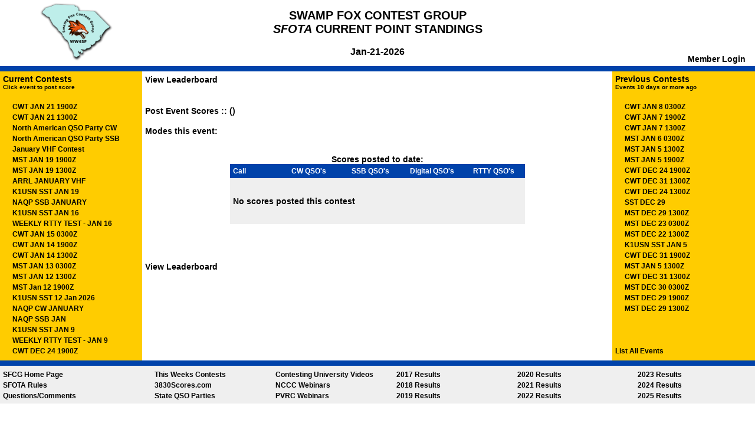

--- FILE ---
content_type: text/html
request_url: https://www.sfota.com/index.pl?n=ves&l=14&ID=CWTOOct19_0331&call=&t=
body_size: 3083
content:
<!DOCTYPE HTML PUBLIC "-//W3C//DTD HTML 4.01//EN">

  <head>
    <meta charset="utf-8">
    <meta name="description" content="">
    <meta name="keywords" content="">
    <title></title>

<script LANGUAGE="Javascript">
 <!--
if (parent.location.href != window.location.href) parent.location.href = window.location.href;
function openWin(URL)
{aWindow=window.open(URL,"thewindow","width=200,height=225,left=600,top=300,alwaysRaised=yes")}
function openWinm(URL)
{aWindow=window.open(URL,"thewindow","width=410,height=400,left=200,top=100")}
function openWing(URL)
{aWindow=window.open(URL,"thewindow","width=700,height=720,left=200,top=100")}
function openWin1(URL)
{aWindow=window.open(URL,"thewindow","width=1024,height=768,left=0,top=0,toolbar=yes,status=yes,menubar=yes,scrollbars=yes,resizable=yes")}
function openWin2(URL)
{aWindow=window.open(URL,"thewindow","width=1366,height=768,left=0,top=0,toolbar=yes,status=yes,menubar=yes,scrollbars=yes,resizable=yes")}
// -->
</script>


<style type=text/css>
<!--
body { color:#000000; background-color:#FFFFFF; }
a { color:#0000FF; }
img { border-style: none; }
a:visited { color:#800080; }
a:hover { color:#008000; }
a:active { color:#FF0000; }
DIV.T10{font-family: Arial, Verdana; font-size: 10px; color:#000000; font-weight: 600;}
DIV.T11{font-family: Arial, Verdana; font-size: 11px; color:#000000; font-weight: 600;}
DIV.T11r{font-family: Arial, Verdana; font-size: 11px; color:#ce0000; font-weight: 200;}
DIV.T12{font-family: Arial, Verdana; font-size: 12px; color:#000000; font-weight: 400;}
DIV.T12b{font-family: Arial, Verdana; font-size: 12px; color:#000000; font-weight: 700;}
DIV.T12w{font-family: Arial, Verdana; font-size: 12px; color:#FFFFFF; font-weight: 700;}
DIV.T13{font-family: Arial, Verdana; font-size: 13px; color:#000000; font-weight: 400;}
DIV.T14{font-family: Arial, Verdana; font-size: 14px; color:#000000; font-weight: 900;}
DIV.T14w{font-family: Arial, Verdana; font-size: 14px; color:#FFFFFF; font-weight: 900;}
DIV.T14r{font-family: Arial, Verdana; font-size: 14px; color:#000000; font-weight: 500;}
DIV.T16{font-family: Arial, Verdana; font-size: 16px; color:#000000; font-weight: 900;}
DIV.T18{font-family: Arial, Verdana; font-size: 16px; color:#000000; font-weight: 900;}
DIV.R12{font-family: Arial, Verdana; font-size: 12px; color:#C9170B; font-weight: 600;}
DIV.R13{font-family: Arial, Verdana; font-size: 13px; color:#C9170B; font-weight: 600;}
DIV.R14{font-family: Arial, Verdana; font-size: 14px; color:#C9170B; font-weight: 600;}
DIV.W12{font-family: Arial, Verdana; font-size: 12px; color:#FFFFFF; font-weight: 600;}
DIV.W12b{font-family: Arial, Verdana; font-size: 12px; color:#FFFFFF; font-weight: 900;}
DIV.W14{font-family: Arial, Verdana; font-size: 14px; color:#FFFFFF; font-weight: 600;}
DIV.W16{font-family: Arial, Verdana; font-size: 16px; color:#FFFFFF; font-weight: 600;}
DIV.W18{font-family: Arial, Verdana; font-size: 18px; color:#FFFFFF; font-weight: 600;}
DIV.W20{font-family: Arial, Verdana; font-size: 20px; color:#FFFFFF; font-weight: 600;}
DIV.W30{font-family: Arial, Verdana; font-size: 30px; color:#FFFFFF; font-weight: 600;}
DIV.B11{font-family: Arial, Verdana; font-size: 11px; color:#000000; font-weight: 600;}
DIV.B12{font-family: Arial, Verdana; font-size: 12px; color:#000000; font-weight: 600;}
DIV.B13{font-family: Arial, Verdana; font-size: 13px; color:#000000; font-weight: 600;}
DIV.B14{font-family: Arial, Verdana; font-size: 14px; color:#000000; font-weight: 600;}
DIV.B16{font-family: Arial, Verdana; font-size: 16px; color:#000000; font-weight: 600;}
DIV.B20{font-family: Arial, Verdana; font-size: 20px; color:#000000; font-weight: 600;}
DIV.BNH14{font-family: Arial, Verdana; font-size: 14px; color:#FFFFFF; font-weight: 600;}
DIV.BFB{font-family: Arial, Verdana; font-size: 13px; color:#000000;}
A.L1:link {font-family: Arial, Verdana; font-size: 12px; text-decoration: none; color:#000000; font-weight: 600;}
A.L1:visited {font-family: Arial, Verdana; font-size: 12px; text-decoration: none; color:#000000; font-weight: 600;}
A.L1:hover{font-family: Arial, Verdana; font-size: 12px; color:#ce000; font-weight: 600;}
A.L1B:link {font-family: Arial, Verdana; font-size: 12px; text-decoration: none; color:#cd000; font-weight: 800;}
A.L1B:visited {font-family: Arial, Verdana; font-size: 12px; text-decoration: none; color:#3346ff; font-weight: 600;}
A.L1B:hover{font-family: Arial, Verdana; font-size: 12px; color:#ce0000; font-weight: 600;}
A.L1A:link {font-family: Arial, Verdana; font-size: 14px; text-decoration: none; color:#FFFFFF; font-weight: 600;}
A.L1A:visited {font-family: Arial, Verdana; font-size: 14px; text-decoration: none; color:#FFFFFF; font-weight: 600;}
A.L1A:hover{font-family: Arial, Verdana; font-size: 14px; color:#CE0000; font-weight: 600;}
A.L2:link {font-family: Arial, Verdana; font-size: 14px; text-decoration: none; color:#000000; font-weight: 600;}
A.L2:visited {font-family: Arial, Verdana; font-size: 14px; text-decoration: none; color:#000000; font-weight: 600;}
A.L2:hover{font-family: Arial, Verdana; font-size: 14px; color:#ce0000; font-weight: 600;}
A.L3:link {font-family: Arial, Verdana; font-size: 14px; text-decoration: none; color:#000000; font-weight: 600;}
A.L3:visited {font-family: Arial, Verdana; font-size: 14px; text-decoration: none; color:#000000; font-weight: 600;}
A.L3:hover{font-family: Arial, Verdana; font-size: 14px; color:#ce0000; font-weight: 600;}
A.L4:link {font-family: Arial, Verdana; font-size: 11px; text-decoration: none; color:#FFFFFF; font-weight: 600;}
A.L4:visited {font-family: Arial, Verdana; font-size: 11px; text-decoration: none; color:#FFFFFF; font-weight: 600;}
A.L4:hover{font-family: Arial, Verdana; font-size: 11px; color:#ce0000; font-weight: 600;}
A.L5:link {font-family: Arial, Verdana; font-size: 11px; text-decoration: none; color:#000000; font-weight: 600;}
A.L5:visited {font-family: Arial, Verdana; font-size: 11px; text-decoration: none; color:#000000; font-weight: 600;}
A.L5:hover{font-family: Arial, Verdana; font-size: 11px; color:#FFFFFF; font-weight: 600;}
A.L5a:link {font-family: Arial, Verdana; font-size: 11px; text-decoration: none; color:#000000; font-weight: 600;}
A.L5a:visited {font-family: Arial, Verdana; font-size: 11px; text-decoration: none; color:#000000; font-weight: 600;}
A.L5a:hover{font-family: Arial, Verdana; font-size: 11px; color:#ce0000; font-weight: 600;}
A.L6:link {font-family: Arial, Verdana; font-size: 11px; text-decoration: none; color:#000000; font-weight: 600;}
A.L6:visited {font-family: Arial, Verdana; font-size: 11px; text-decoration: none; color:#000000; font-weight: 600;}
A.L6:hover{font-family: Arial, Verdana; font-size: 11px; color:#ce0000; font-weight: 600;}
A.L7:link {font-family: Arial, Verdana; font-size: 11px; text-decoration: none; color:#000000; font-weight: 600;}
A.L7:visited {font-family: Arial, Verdana; font-size: 11px; text-decoration: none; color:#000000; font-weight: 600;}
A.L7:hover{font-family: Arial, Verdana; font-size: 11px; color:#ce0000; font-weight: 600;}
-->
  </style><!--[if IE]> <script src=http://html5shim.googlecode.com/svn/trunk/html5.js></script> <![endif]-->

    <!--[if IE]>
    <script src="http://html5shim.googlecode.com/svn/trunk/html5.js"></script>
    <![endif]-->
  </head>

<body leftmargin=0 topmargin=0 rightmargin=0 marginheight=0 marginwidth=0><center>
<!-- 1 -->
<table width=1280 border=0 bordercolor=#FFFFFF cellpadding=2 cellspacing=0>
<tr><td colspan=3 bgcolor=#FFFFFF align=center valign=top height=60>
<!-- 2-->
<table width=100% cellspacing=0 cellpadding=2 border=0><tr bgcolor=#FFFFFF><td width=20% align=center>
<img src=https://www.sfota.com/images/sfcg.jpg height=100 border=0>  </td><td align=center valign=middle>
<div class=B20>SWAMP FOX CONTEST GROUP<BR><i>SFOTA</i> CURRENT POINT STANDINGS</DIV>
<br><div class=T16>Jan-21-2026</div>
</td><td width=20% align=right valign=bottom><div class=B14>
<a href=https://www.sfota.com/index.pl?n=li class=L2>Member Login  </a>&nbsp;&nbsp; </div>
</td></tr></table>
<!-- end 2--> 
</td></tr><tr><td colspan=3 height=1 bgcolor=#0042aa>
<img scr=# height=1 width=1 align=right vspace=2>
</td></tr></table>
<!-- end 1--></center>
<center>
<table width=1280 cellspacing=0 border=0 cellpadding=5><tr><td width=240 bgcolor=#ffcc00 height=480 valign=top align=left>
<!-- Left Side Nav --> 
<div class=B14>Current Contests</div> 
<div class=T10>Click event to post score</div><br>
&nbsp;&nbsp;&nbsp; <a href=https://www.sfota.com/index.pl?n=p&l=1&ID=CWTJJan21_1011&call=&t= class=L1>CWT JAN 21 1900Z</a><br> 
&nbsp;&nbsp;&nbsp; <a href=https://www.sfota.com/index.pl?n=p&l=2&ID=CWTJJan21_2557&call=&t= class=L1>CWT JAN 21 1300Z</a><br> 
&nbsp;&nbsp;&nbsp; <a href=https://www.sfota.com/index.pl?n=p&l=3&ID=NortJan10_0530&call=&t= class=L1>North American QSO Party CW</a><br> 
&nbsp;&nbsp;&nbsp; <a href=https://www.sfota.com/index.pl?n=p&l=4&ID=NortJan17_0048&call=&t= class=L1>North American QSO Party SSB</a><br> 
&nbsp;&nbsp;&nbsp; <a href=https://www.sfota.com/index.pl?n=p&l=5&ID=JanuJan18_4528&call=&t= class=L1>January VHF Contest</a><br> 
&nbsp;&nbsp;&nbsp; <a href=https://www.sfota.com/index.pl?n=p&l=6&ID=MSTJJan19_1506&call=&t= class=L1>MST JAN 19 1900Z</a><br> 
&nbsp;&nbsp;&nbsp; <a href=https://www.sfota.com/index.pl?n=p&l=7&ID=MSTJJan19_2939&call=&t= class=L1>MST JAN 19 1300Z</a><br> 
&nbsp;&nbsp;&nbsp; <a href=https://www.sfota.com/index.pl?n=p&l=8&ID=ARRLJan17_5650&call=&t= class=L1>ARRL JANUARY VHF</a><br> 
&nbsp;&nbsp;&nbsp; <a href=https://www.sfota.com/index.pl?n=p&l=9&ID=K1USJan19_4052&call=&t= class=L1>K1USN SST JAN 19</a><br> 
&nbsp;&nbsp;&nbsp; <a href=https://www.sfota.com/index.pl?n=p&l=10&ID=NAQPJan18_4749&call=&t= class=L1>NAQP SSB JANUARY</a><br> 
&nbsp;&nbsp;&nbsp; <a href=https://www.sfota.com/index.pl?n=p&l=11&ID=K1USJan16_3506&call=&t= class=L1>K1USN SST JAN 16</a><br> 
&nbsp;&nbsp;&nbsp; <a href=https://www.sfota.com/index.pl?n=p&l=12&ID=WEEKJan16_1026&call=&t= class=L1>WEEKLY RTTY TEST - JAN 16</a><br> 
&nbsp;&nbsp;&nbsp; <a href=https://www.sfota.com/index.pl?n=p&l=13&ID=CWTJJan15_2341&call=&t= class=L1>CWT JAN 15 0300Z</a><br> 
&nbsp;&nbsp;&nbsp; <a href=https://www.sfota.com/index.pl?n=p&l=14&ID=CWTJJan14_2245&call=&t= class=L1>CWT JAN 14 1900Z</a><br> 
&nbsp;&nbsp;&nbsp; <a href=https://www.sfota.com/index.pl?n=p&l=15&ID=CWTJJan14_1442&call=&t= class=L1>CWT JAN 14 1300Z</a><br> 
&nbsp;&nbsp;&nbsp; <a href=https://www.sfota.com/index.pl?n=p&l=16&ID=MSTJJan13_3954&call=&t= class=L1>MST JAN 13 0300Z</a><br> 
&nbsp;&nbsp;&nbsp; <a href=https://www.sfota.com/index.pl?n=p&l=17&ID=MSTJJan12_3912&call=&t= class=L1>MST JAN 12 1300Z</a><br> 
&nbsp;&nbsp;&nbsp; <a href=https://www.sfota.com/index.pl?n=p&l=18&ID=MSTJJan12_2713&call=&t= class=L1>MST Jan 12 1900Z</a><br> 
&nbsp;&nbsp;&nbsp; <a href=https://www.sfota.com/index.pl?n=p&l=19&ID=K1USJan12_0539&call=&t= class=L1>K1USN SST 12 Jan 2026</a><br> 
&nbsp;&nbsp;&nbsp; <a href=https://www.sfota.com/index.pl?n=p&l=20&ID=NAQPJan11_3445&call=&t= class=L1>NAQP CW JANUARY</a><br> 
&nbsp;&nbsp;&nbsp; <a href=https://www.sfota.com/index.pl?n=p&l=21&ID=NAQPJan11_3355&call=&t= class=L1>NAQP SSB JAN</a><br> 
&nbsp;&nbsp;&nbsp; <a href=https://www.sfota.com/index.pl?n=p&l=22&ID=K1USJan09_2324&call=&t= class=L1>K1USN SST JAN 9 </a><br> 
&nbsp;&nbsp;&nbsp; <a href=https://www.sfota.com/index.pl?n=p&l=23&ID=WEEKJan9_4144&call=&t= class=L1>WEEKLY RTTY TEST - JAN 9</a><br> 
&nbsp;&nbsp;&nbsp; <a href=https://www.sfota.com/index.pl?n=p&l=24&ID=CWTDDec24_0302&call=&t= class=L1>CWT DEC 24 1900Z</a><br> 
</td><td width=800 bgcolor=#FFFFFF valign=top align=left>
<!-- Center Data window -->
<a href=https://www.sfota.com/index.pl?call=&t= class=L2>View Leaderboard</a><br><br><br>
<div class=B14>Post Event Scores ::  ()</div>
<br><div class=T14>Modes this event: 
<br>
<br><br>
<center>
<table width=500 bgcolor=#EFEFEF cellspacing=0 cellpadding=5>
<tr bgcolor=#FFFFFF align=left><div class=T14>Scores posted to date:</div></td></tr>
<tr bgcolor=#0042aa><td width=100><div class=T12w>Call</div></td>
<td width=125 align=center><div class=T12w>CW QSO's</div></td>
<td width=125 align=center><div class=T12w>SSB QSO's</div></td>
<td width=125 align=center><div class=T12w>Digital QSO's</div></td>
<td width=125 align=center><div class=T12w>RTTY QSO's</div></td></tr>
<tr><td colspan=4><div class=T14>&nbsp;</td></tr>
<tr><td colspan=4><div class=T14>No scores posted this contest</td></tr>
<tr><td colspan=4><div class=T14>&nbsp;</td></tr>
</table>
<div align=left><br><br><br><br><a href=https://www.sfota.com/index.pl?call=&t= class=L2>View Leaderboard</a><br></div>
</td><td width=240 bgcolor=#ffcc00 valign=top align=left>
<!-- Riht Side Stuff window -->
<div class=B14>Previous Contests</div>
<div class=T10>Events 10 days or more ago</div><br>
&nbsp;&nbsp;&nbsp; <a href=https://www.sfota.com/index.pl?n=ves&l=1&ID=CWTJJan8_1720&call=&t= class=L1>CWT JAN 8 0300Z</a><br> 
&nbsp;&nbsp;&nbsp; <a href=https://www.sfota.com/index.pl?n=ves&l=2&ID=CWTJJan7_0136&call=&t= class=L1>CWT JAN 7 1900Z</a><br> 
&nbsp;&nbsp;&nbsp; <a href=https://www.sfota.com/index.pl?n=ves&l=3&ID=CWTJJan7_1137&call=&t= class=L1>CWT JAN 7 1300Z</a><br> 
&nbsp;&nbsp;&nbsp; <a href=https://www.sfota.com/index.pl?n=ves&l=4&ID=MSTJJan6_1146&call=&t= class=L1>MST JAN 6 0300Z</a><br> 
&nbsp;&nbsp;&nbsp; <a href=https://www.sfota.com/index.pl?n=ves&l=5&ID=MSTJJan5_3024&call=&t= class=L1>MST JAN 5 1300Z</a><br> 
&nbsp;&nbsp;&nbsp; <a href=https://www.sfota.com/index.pl?n=ves&l=6&ID=MSTJJan5_1958&call=&t= class=L1>MST JAN 5 1900Z</a><br> 
&nbsp;&nbsp;&nbsp; <a href=https://www.sfota.com/index.pl?n=ves&l=7&ID=CWTDDec24_0302&call=&t= class=L1>CWT DEC 24 1900Z</a><br> 
&nbsp;&nbsp;&nbsp; <a href=https://www.sfota.com/index.pl?n=ves&l=8&ID=CWTDJan3_4415&call=&t= class=L1>CWT DEC 31 1300Z</a><br> 
&nbsp;&nbsp;&nbsp; <a href=https://www.sfota.com/index.pl?n=ves&l=9&ID=CWTDJan3_4302&call=&t= class=L1>CWT DEC 24 1300Z</a><br> 
&nbsp;&nbsp;&nbsp; <a href=https://www.sfota.com/index.pl?n=ves&l=10&ID=SSTDJan5_4030&call=&t= class=L1>SST DEC 29</a><br> 
&nbsp;&nbsp;&nbsp; <a href=https://www.sfota.com/index.pl?n=ves&l=11&ID=MSTDJan3_3644&call=&t= class=L1>MST DEC 29 1300Z</a><br> 
&nbsp;&nbsp;&nbsp; <a href=https://www.sfota.com/index.pl?n=ves&l=12&ID=MSTDJan3_3526&call=&t= class=L1>MST DEC 23 0300Z</a><br> 
&nbsp;&nbsp;&nbsp; <a href=https://www.sfota.com/index.pl?n=ves&l=13&ID=MSTDJan3_3326&call=&t= class=L1>MST DEC 22 1300Z</a><br> 
&nbsp;&nbsp;&nbsp; <a href=https://www.sfota.com/index.pl?n=ves&l=14&ID=K1USJan5_3207&call=&t= class=L1>K1USN SST JAN 5</a><br> 
&nbsp;&nbsp;&nbsp; <a href=https://www.sfota.com/index.pl?n=ves&l=15&ID=CWTDDEC31_2937&call=&t= class=L1>CWT DEC 31 1900Z</a><br> 
&nbsp;&nbsp;&nbsp; <a href=https://www.sfota.com/index.pl?n=ves&l=16&ID=MSTJJan5_2912&call=&t= class=L1>MST JAN 5 1300Z</a><br> 
&nbsp;&nbsp;&nbsp; <a href=https://www.sfota.com/index.pl?n=ves&l=17&ID=CWTDDEC31_2815&call=&t= class=L1>CWT DEC 31 1300Z</a><br> 
&nbsp;&nbsp;&nbsp; <a href=https://www.sfota.com/index.pl?n=ves&l=18&ID=MSTDDEC30_2401&call=&t= class=L1>MST DEC 30 0300Z</a><br> 
&nbsp;&nbsp;&nbsp; <a href=https://www.sfota.com/index.pl?n=ves&l=19&ID=MSTDDEC29_2204&call=&t= class=L1>MST DEC 29 1900Z</a><br> 
&nbsp;&nbsp;&nbsp; <a href=https://www.sfota.com/index.pl?n=ves&l=20&ID=MSTDDEC29_2048&call=&t= class=L1>MST DEC 29 1300Z</a><br> 
<br><br><br><a class=L1 href=https://www.sfota.com/index.pl?n=sae&call=&t=>List All Events</a>
</td></tr> <table> </center>
<center>
<table width=1280 cellspacing=0 border=0 cellpadding=0>
<tr><td height=4 bgcolor=#0042aa>
<img scr=# height=1 width=1 align=right vspace=4>
</td></tr><tr><td>
<table width=100% cellspacing=0 cellpadding=5 bgcolor=#EFEFEF>
<tr><td width=20%>
<a class=L1 href="javascript:openWin2('http://www.swampfoxcontestgroup.com/');">SFCG Home Page</a><br>
<a class=L1 href="javascript:openWin2('https://www.sfota.com/data/rules/SFOTA_RULES_012824.pdf');">SFOTA Rules</a><br>
<a href=https://www.sfota.com/index.pl?n=contus&call=&t= class=L1>Questions/Comments</a>
</td><td width=16%>
<a class=L1 href="javascript:openWin2('http://www.contestcalendar.com/weeklycont.php');">This Weeks Contests</a><br>
<a class=L1 href="javascript:openWin2('http://3830scores.com/');">3830Scores.com</a><br>
<a class=L1 href="javascript:openWin2('http://qsoparty.eqth.net/');">State QSO Parties</a><br>
</td><td width=16%>
<a class=L1 href="javascript:openWin2('https://www.contestuniversity.com/videos/');">Contesting University Videos</a><br>
<a class=L1 href="javascript:openWin2('http://www.nccc.cc/webinars.html');">NCCC Webinars</a><br>
<a class=L1 href="javascript:openWin2('http://pvrc.org/webinar/webinars.htm');">PVRC Webinars</a><br>
</td><td width=16% valign=top>
<a href=https://www.sfota.com/index.pl?n=py&call=&t=&yr=2017 class=L1>2017 Results</a><br>
<a href=http://www.sfota.com/data/2018/page01.html class=L1>2018 Results</a><br>
<a href=http://www.sfota.com/data/2019/page01.html class=L1>2019 Results</a><br>
</td><td width=16% valign=top>
<a href=http://www.sfota.com/data/2020/page01.html class=L1>2020 Results</a><br>
<a href=https://www.sfota.com/index.pl?n=&call=&t=&yr=2021 class=L1>2021 Results</a><br>
<a href=https://www.sfota.com/index.pl?n=&call=&t=&yr=2022 class=L1>2022 Results</a><br>
<div class=T12> </div>
</td><td width=16% valign=top>
<a href=https://www.sfota.com/index.pl?n=&call=&t=&yr=2023 class=L1>2023 Results</a><br>
<a href=https://www.sfota.com/index.pl?n=&call=&t=&yr=2024 class=L1>2024 Results</a><br>
<a href=https://www.sfota.com/index.pl?n=&call=&t=&yr=2025 class=L1>2025 Results</a><br>
<div class=T12> </div>
</td></tr></table>
<br><br><center><div class=T11>&copy; 2016 - 2026 Swamp Fox Contest Group<BR></div></center>
</td></tr></table></center>
</center>
